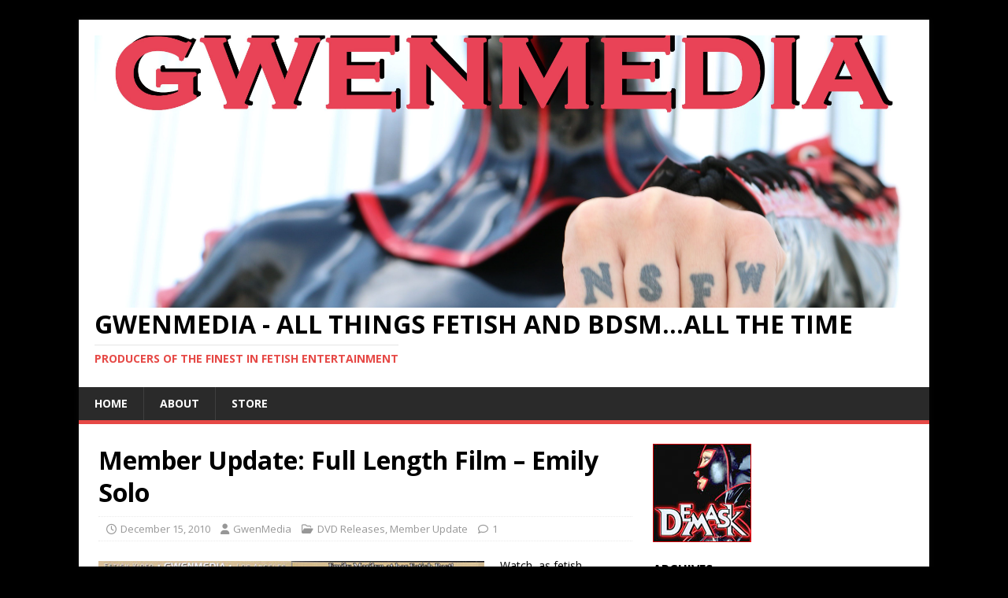

--- FILE ---
content_type: text/html; charset=UTF-8
request_url: https://www.gwenmedia.com/member-update-full-length-film-emily-solo/
body_size: 10072
content:
<!DOCTYPE html>
<html class="no-js" dir="ltr" lang="en-US" prefix="og: https://ogp.me/ns#">
<head>
<meta charset="UTF-8">
<meta name="viewport" content="width=device-width, initial-scale=1.0">
<link rel="profile" href="http://gmpg.org/xfn/11" />
<link rel="pingback" href="https://www.gwenmedia.com/xmlrpc.php" />
<title>Member Update: Full Length Film - Emily Solo | GwenMedia - All things fetish and bdsm...all the time</title>
	<style>img:is([sizes="auto" i], [sizes^="auto," i]) { contain-intrinsic-size: 3000px 1500px }</style>
	
		<!-- All in One SEO 4.7.5.1 - aioseo.com -->
		<meta name="description" content="Alone with her collection of latex clothing and bondage gear, Emily Marilyn shows us the way to make the best of self-bondage and kinky playtime." />
		<meta name="robots" content="max-image-preview:large" />
		<link rel="canonical" href="https://www.gwenmedia.com/member-update-full-length-film-emily-solo/" />
		<meta name="generator" content="All in One SEO (AIOSEO) 4.7.5.1" />
		<meta property="og:locale" content="en_US" />
		<meta property="og:site_name" content="GwenMedia - All things fetish and bdsm...all the time | Producers of the finest in fetish entertainment" />
		<meta property="og:type" content="article" />
		<meta property="og:title" content="Member Update: Full Length Film - Emily Solo | GwenMedia - All things fetish and bdsm...all the time" />
		<meta property="og:description" content="Alone with her collection of latex clothing and bondage gear, Emily Marilyn shows us the way to make the best of self-bondage and kinky playtime." />
		<meta property="og:url" content="https://www.gwenmedia.com/member-update-full-length-film-emily-solo/" />
		<meta property="og:image" content="https://www.gwenmedia.com/wp-content/uploads/2017/09/cropped-twitterNSFW.jpg" />
		<meta property="og:image:secure_url" content="https://www.gwenmedia.com/wp-content/uploads/2017/09/cropped-twitterNSFW.jpg" />
		<meta property="article:published_time" content="2010-12-15T21:53:30+00:00" />
		<meta property="article:modified_time" content="2010-12-15T21:53:30+00:00" />
		<meta name="twitter:card" content="summary" />
		<meta name="twitter:title" content="Member Update: Full Length Film - Emily Solo | GwenMedia - All things fetish and bdsm...all the time" />
		<meta name="twitter:description" content="Alone with her collection of latex clothing and bondage gear, Emily Marilyn shows us the way to make the best of self-bondage and kinky playtime." />
		<meta name="twitter:image" content="https://www.gwenmedia.com/wp-content/uploads/2017/09/cropped-twitterNSFW.jpg" />
		<script type="application/ld+json" class="aioseo-schema">
			{"@context":"https:\/\/schema.org","@graph":[{"@type":"Article","@id":"https:\/\/www.gwenmedia.com\/member-update-full-length-film-emily-solo\/#article","name":"Member Update: Full Length Film - Emily Solo | GwenMedia - All things fetish and bdsm...all the time","headline":"Member Update: Full Length Film &#8211; Emily Solo","author":{"@id":"https:\/\/www.gwenmedia.com\/author\/gwenmedia\/#author"},"publisher":{"@id":"https:\/\/www.gwenmedia.com\/#organization"},"image":{"@type":"ImageObject","url":"https:\/\/www.gwenmedia.com\/wp-content\/uploads\/2010\/12\/gwenmedia_121410.jpg","@id":"https:\/\/www.gwenmedia.com\/member-update-full-length-film-emily-solo\/#articleImage","width":490,"height":348},"datePublished":"2010-12-15T13:53:30-08:00","dateModified":"2010-12-15T13:53:30-08:00","inLanguage":"en-US","commentCount":1,"mainEntityOfPage":{"@id":"https:\/\/www.gwenmedia.com\/member-update-full-length-film-emily-solo\/#webpage"},"isPartOf":{"@id":"https:\/\/www.gwenmedia.com\/member-update-full-length-film-emily-solo\/#webpage"},"articleSection":"DVD Releases, Member Update"},{"@type":"BreadcrumbList","@id":"https:\/\/www.gwenmedia.com\/member-update-full-length-film-emily-solo\/#breadcrumblist","itemListElement":[{"@type":"ListItem","@id":"https:\/\/www.gwenmedia.com\/#listItem","position":1,"name":"Home","item":"https:\/\/www.gwenmedia.com\/","nextItem":"https:\/\/www.gwenmedia.com\/member-update-full-length-film-emily-solo\/#listItem"},{"@type":"ListItem","@id":"https:\/\/www.gwenmedia.com\/member-update-full-length-film-emily-solo\/#listItem","position":2,"name":"Member Update: Full Length Film - Emily Solo","previousItem":"https:\/\/www.gwenmedia.com\/#listItem"}]},{"@type":"Organization","@id":"https:\/\/www.gwenmedia.com\/#organization","name":"GwenMedia - All things fetish and bdsm...all the time","description":"Producers of the finest in fetish entertainment","url":"https:\/\/www.gwenmedia.com\/","logo":{"@type":"ImageObject","url":"https:\/\/www.gwenmedia.com\/wp-content\/uploads\/2017\/09\/cropped-twitterNSFW.jpg","@id":"https:\/\/www.gwenmedia.com\/member-update-full-length-film-emily-solo\/#organizationLogo","width":3984,"height":1325},"image":{"@id":"https:\/\/www.gwenmedia.com\/member-update-full-length-film-emily-solo\/#organizationLogo"}},{"@type":"Person","@id":"https:\/\/www.gwenmedia.com\/author\/gwenmedia\/#author","url":"https:\/\/www.gwenmedia.com\/author\/gwenmedia\/","name":"GwenMedia","image":{"@type":"ImageObject","@id":"https:\/\/www.gwenmedia.com\/member-update-full-length-film-emily-solo\/#authorImage","url":"https:\/\/secure.gravatar.com\/avatar\/881f00cea9368acb96f968a4ee774023?s=96&d=mm&r=g","width":96,"height":96,"caption":"GwenMedia"}},{"@type":"WebPage","@id":"https:\/\/www.gwenmedia.com\/member-update-full-length-film-emily-solo\/#webpage","url":"https:\/\/www.gwenmedia.com\/member-update-full-length-film-emily-solo\/","name":"Member Update: Full Length Film - Emily Solo | GwenMedia - All things fetish and bdsm...all the time","description":"Alone with her collection of latex clothing and bondage gear, Emily Marilyn shows us the way to make the best of self-bondage and kinky playtime.","inLanguage":"en-US","isPartOf":{"@id":"https:\/\/www.gwenmedia.com\/#website"},"breadcrumb":{"@id":"https:\/\/www.gwenmedia.com\/member-update-full-length-film-emily-solo\/#breadcrumblist"},"author":{"@id":"https:\/\/www.gwenmedia.com\/author\/gwenmedia\/#author"},"creator":{"@id":"https:\/\/www.gwenmedia.com\/author\/gwenmedia\/#author"},"datePublished":"2010-12-15T13:53:30-08:00","dateModified":"2010-12-15T13:53:30-08:00"},{"@type":"WebSite","@id":"https:\/\/www.gwenmedia.com\/#website","url":"https:\/\/www.gwenmedia.com\/","name":"GwenMedia - All things fetish and bdsm...all the time","description":"Producers of the finest in fetish entertainment","inLanguage":"en-US","publisher":{"@id":"https:\/\/www.gwenmedia.com\/#organization"}}]}
		</script>
		<!-- All in One SEO -->

<link rel='dns-prefetch' href='//ajax.googleapis.com' />
<link rel='dns-prefetch' href='//fonts.googleapis.com' />
<link rel="alternate" type="application/rss+xml" title="GwenMedia - All things fetish and bdsm...all the time &raquo; Feed" href="https://www.gwenmedia.com/feed/" />
<link rel="alternate" type="application/rss+xml" title="GwenMedia - All things fetish and bdsm...all the time &raquo; Comments Feed" href="https://www.gwenmedia.com/comments/feed/" />
<link rel="alternate" type="application/rss+xml" title="GwenMedia - All things fetish and bdsm...all the time &raquo; Member Update: Full Length Film &#8211; Emily Solo Comments Feed" href="https://www.gwenmedia.com/member-update-full-length-film-emily-solo/feed/" />
<script type="text/javascript">
/* <![CDATA[ */
window._wpemojiSettings = {"baseUrl":"https:\/\/s.w.org\/images\/core\/emoji\/15.0.3\/72x72\/","ext":".png","svgUrl":"https:\/\/s.w.org\/images\/core\/emoji\/15.0.3\/svg\/","svgExt":".svg","source":{"concatemoji":"https:\/\/www.gwenmedia.com\/wp-includes\/js\/wp-emoji-release.min.js?ver=6.7.4"}};
/*! This file is auto-generated */
!function(i,n){var o,s,e;function c(e){try{var t={supportTests:e,timestamp:(new Date).valueOf()};sessionStorage.setItem(o,JSON.stringify(t))}catch(e){}}function p(e,t,n){e.clearRect(0,0,e.canvas.width,e.canvas.height),e.fillText(t,0,0);var t=new Uint32Array(e.getImageData(0,0,e.canvas.width,e.canvas.height).data),r=(e.clearRect(0,0,e.canvas.width,e.canvas.height),e.fillText(n,0,0),new Uint32Array(e.getImageData(0,0,e.canvas.width,e.canvas.height).data));return t.every(function(e,t){return e===r[t]})}function u(e,t,n){switch(t){case"flag":return n(e,"\ud83c\udff3\ufe0f\u200d\u26a7\ufe0f","\ud83c\udff3\ufe0f\u200b\u26a7\ufe0f")?!1:!n(e,"\ud83c\uddfa\ud83c\uddf3","\ud83c\uddfa\u200b\ud83c\uddf3")&&!n(e,"\ud83c\udff4\udb40\udc67\udb40\udc62\udb40\udc65\udb40\udc6e\udb40\udc67\udb40\udc7f","\ud83c\udff4\u200b\udb40\udc67\u200b\udb40\udc62\u200b\udb40\udc65\u200b\udb40\udc6e\u200b\udb40\udc67\u200b\udb40\udc7f");case"emoji":return!n(e,"\ud83d\udc26\u200d\u2b1b","\ud83d\udc26\u200b\u2b1b")}return!1}function f(e,t,n){var r="undefined"!=typeof WorkerGlobalScope&&self instanceof WorkerGlobalScope?new OffscreenCanvas(300,150):i.createElement("canvas"),a=r.getContext("2d",{willReadFrequently:!0}),o=(a.textBaseline="top",a.font="600 32px Arial",{});return e.forEach(function(e){o[e]=t(a,e,n)}),o}function t(e){var t=i.createElement("script");t.src=e,t.defer=!0,i.head.appendChild(t)}"undefined"!=typeof Promise&&(o="wpEmojiSettingsSupports",s=["flag","emoji"],n.supports={everything:!0,everythingExceptFlag:!0},e=new Promise(function(e){i.addEventListener("DOMContentLoaded",e,{once:!0})}),new Promise(function(t){var n=function(){try{var e=JSON.parse(sessionStorage.getItem(o));if("object"==typeof e&&"number"==typeof e.timestamp&&(new Date).valueOf()<e.timestamp+604800&&"object"==typeof e.supportTests)return e.supportTests}catch(e){}return null}();if(!n){if("undefined"!=typeof Worker&&"undefined"!=typeof OffscreenCanvas&&"undefined"!=typeof URL&&URL.createObjectURL&&"undefined"!=typeof Blob)try{var e="postMessage("+f.toString()+"("+[JSON.stringify(s),u.toString(),p.toString()].join(",")+"));",r=new Blob([e],{type:"text/javascript"}),a=new Worker(URL.createObjectURL(r),{name:"wpTestEmojiSupports"});return void(a.onmessage=function(e){c(n=e.data),a.terminate(),t(n)})}catch(e){}c(n=f(s,u,p))}t(n)}).then(function(e){for(var t in e)n.supports[t]=e[t],n.supports.everything=n.supports.everything&&n.supports[t],"flag"!==t&&(n.supports.everythingExceptFlag=n.supports.everythingExceptFlag&&n.supports[t]);n.supports.everythingExceptFlag=n.supports.everythingExceptFlag&&!n.supports.flag,n.DOMReady=!1,n.readyCallback=function(){n.DOMReady=!0}}).then(function(){return e}).then(function(){var e;n.supports.everything||(n.readyCallback(),(e=n.source||{}).concatemoji?t(e.concatemoji):e.wpemoji&&e.twemoji&&(t(e.twemoji),t(e.wpemoji)))}))}((window,document),window._wpemojiSettings);
/* ]]> */
</script>
<style id='wp-emoji-styles-inline-css' type='text/css'>

	img.wp-smiley, img.emoji {
		display: inline !important;
		border: none !important;
		box-shadow: none !important;
		height: 1em !important;
		width: 1em !important;
		margin: 0 0.07em !important;
		vertical-align: -0.1em !important;
		background: none !important;
		padding: 0 !important;
	}
</style>
<link rel='stylesheet' id='wp-block-library-css' href='https://www.gwenmedia.com/wp-includes/css/dist/block-library/style.min.css?ver=6.7.4' type='text/css' media='all' />
<style id='classic-theme-styles-inline-css' type='text/css'>
/*! This file is auto-generated */
.wp-block-button__link{color:#fff;background-color:#32373c;border-radius:9999px;box-shadow:none;text-decoration:none;padding:calc(.667em + 2px) calc(1.333em + 2px);font-size:1.125em}.wp-block-file__button{background:#32373c;color:#fff;text-decoration:none}
</style>
<style id='global-styles-inline-css' type='text/css'>
:root{--wp--preset--aspect-ratio--square: 1;--wp--preset--aspect-ratio--4-3: 4/3;--wp--preset--aspect-ratio--3-4: 3/4;--wp--preset--aspect-ratio--3-2: 3/2;--wp--preset--aspect-ratio--2-3: 2/3;--wp--preset--aspect-ratio--16-9: 16/9;--wp--preset--aspect-ratio--9-16: 9/16;--wp--preset--color--black: #000000;--wp--preset--color--cyan-bluish-gray: #abb8c3;--wp--preset--color--white: #ffffff;--wp--preset--color--pale-pink: #f78da7;--wp--preset--color--vivid-red: #cf2e2e;--wp--preset--color--luminous-vivid-orange: #ff6900;--wp--preset--color--luminous-vivid-amber: #fcb900;--wp--preset--color--light-green-cyan: #7bdcb5;--wp--preset--color--vivid-green-cyan: #00d084;--wp--preset--color--pale-cyan-blue: #8ed1fc;--wp--preset--color--vivid-cyan-blue: #0693e3;--wp--preset--color--vivid-purple: #9b51e0;--wp--preset--gradient--vivid-cyan-blue-to-vivid-purple: linear-gradient(135deg,rgba(6,147,227,1) 0%,rgb(155,81,224) 100%);--wp--preset--gradient--light-green-cyan-to-vivid-green-cyan: linear-gradient(135deg,rgb(122,220,180) 0%,rgb(0,208,130) 100%);--wp--preset--gradient--luminous-vivid-amber-to-luminous-vivid-orange: linear-gradient(135deg,rgba(252,185,0,1) 0%,rgba(255,105,0,1) 100%);--wp--preset--gradient--luminous-vivid-orange-to-vivid-red: linear-gradient(135deg,rgba(255,105,0,1) 0%,rgb(207,46,46) 100%);--wp--preset--gradient--very-light-gray-to-cyan-bluish-gray: linear-gradient(135deg,rgb(238,238,238) 0%,rgb(169,184,195) 100%);--wp--preset--gradient--cool-to-warm-spectrum: linear-gradient(135deg,rgb(74,234,220) 0%,rgb(151,120,209) 20%,rgb(207,42,186) 40%,rgb(238,44,130) 60%,rgb(251,105,98) 80%,rgb(254,248,76) 100%);--wp--preset--gradient--blush-light-purple: linear-gradient(135deg,rgb(255,206,236) 0%,rgb(152,150,240) 100%);--wp--preset--gradient--blush-bordeaux: linear-gradient(135deg,rgb(254,205,165) 0%,rgb(254,45,45) 50%,rgb(107,0,62) 100%);--wp--preset--gradient--luminous-dusk: linear-gradient(135deg,rgb(255,203,112) 0%,rgb(199,81,192) 50%,rgb(65,88,208) 100%);--wp--preset--gradient--pale-ocean: linear-gradient(135deg,rgb(255,245,203) 0%,rgb(182,227,212) 50%,rgb(51,167,181) 100%);--wp--preset--gradient--electric-grass: linear-gradient(135deg,rgb(202,248,128) 0%,rgb(113,206,126) 100%);--wp--preset--gradient--midnight: linear-gradient(135deg,rgb(2,3,129) 0%,rgb(40,116,252) 100%);--wp--preset--font-size--small: 13px;--wp--preset--font-size--medium: 20px;--wp--preset--font-size--large: 36px;--wp--preset--font-size--x-large: 42px;--wp--preset--spacing--20: 0.44rem;--wp--preset--spacing--30: 0.67rem;--wp--preset--spacing--40: 1rem;--wp--preset--spacing--50: 1.5rem;--wp--preset--spacing--60: 2.25rem;--wp--preset--spacing--70: 3.38rem;--wp--preset--spacing--80: 5.06rem;--wp--preset--shadow--natural: 6px 6px 9px rgba(0, 0, 0, 0.2);--wp--preset--shadow--deep: 12px 12px 50px rgba(0, 0, 0, 0.4);--wp--preset--shadow--sharp: 6px 6px 0px rgba(0, 0, 0, 0.2);--wp--preset--shadow--outlined: 6px 6px 0px -3px rgba(255, 255, 255, 1), 6px 6px rgba(0, 0, 0, 1);--wp--preset--shadow--crisp: 6px 6px 0px rgba(0, 0, 0, 1);}:where(.is-layout-flex){gap: 0.5em;}:where(.is-layout-grid){gap: 0.5em;}body .is-layout-flex{display: flex;}.is-layout-flex{flex-wrap: wrap;align-items: center;}.is-layout-flex > :is(*, div){margin: 0;}body .is-layout-grid{display: grid;}.is-layout-grid > :is(*, div){margin: 0;}:where(.wp-block-columns.is-layout-flex){gap: 2em;}:where(.wp-block-columns.is-layout-grid){gap: 2em;}:where(.wp-block-post-template.is-layout-flex){gap: 1.25em;}:where(.wp-block-post-template.is-layout-grid){gap: 1.25em;}.has-black-color{color: var(--wp--preset--color--black) !important;}.has-cyan-bluish-gray-color{color: var(--wp--preset--color--cyan-bluish-gray) !important;}.has-white-color{color: var(--wp--preset--color--white) !important;}.has-pale-pink-color{color: var(--wp--preset--color--pale-pink) !important;}.has-vivid-red-color{color: var(--wp--preset--color--vivid-red) !important;}.has-luminous-vivid-orange-color{color: var(--wp--preset--color--luminous-vivid-orange) !important;}.has-luminous-vivid-amber-color{color: var(--wp--preset--color--luminous-vivid-amber) !important;}.has-light-green-cyan-color{color: var(--wp--preset--color--light-green-cyan) !important;}.has-vivid-green-cyan-color{color: var(--wp--preset--color--vivid-green-cyan) !important;}.has-pale-cyan-blue-color{color: var(--wp--preset--color--pale-cyan-blue) !important;}.has-vivid-cyan-blue-color{color: var(--wp--preset--color--vivid-cyan-blue) !important;}.has-vivid-purple-color{color: var(--wp--preset--color--vivid-purple) !important;}.has-black-background-color{background-color: var(--wp--preset--color--black) !important;}.has-cyan-bluish-gray-background-color{background-color: var(--wp--preset--color--cyan-bluish-gray) !important;}.has-white-background-color{background-color: var(--wp--preset--color--white) !important;}.has-pale-pink-background-color{background-color: var(--wp--preset--color--pale-pink) !important;}.has-vivid-red-background-color{background-color: var(--wp--preset--color--vivid-red) !important;}.has-luminous-vivid-orange-background-color{background-color: var(--wp--preset--color--luminous-vivid-orange) !important;}.has-luminous-vivid-amber-background-color{background-color: var(--wp--preset--color--luminous-vivid-amber) !important;}.has-light-green-cyan-background-color{background-color: var(--wp--preset--color--light-green-cyan) !important;}.has-vivid-green-cyan-background-color{background-color: var(--wp--preset--color--vivid-green-cyan) !important;}.has-pale-cyan-blue-background-color{background-color: var(--wp--preset--color--pale-cyan-blue) !important;}.has-vivid-cyan-blue-background-color{background-color: var(--wp--preset--color--vivid-cyan-blue) !important;}.has-vivid-purple-background-color{background-color: var(--wp--preset--color--vivid-purple) !important;}.has-black-border-color{border-color: var(--wp--preset--color--black) !important;}.has-cyan-bluish-gray-border-color{border-color: var(--wp--preset--color--cyan-bluish-gray) !important;}.has-white-border-color{border-color: var(--wp--preset--color--white) !important;}.has-pale-pink-border-color{border-color: var(--wp--preset--color--pale-pink) !important;}.has-vivid-red-border-color{border-color: var(--wp--preset--color--vivid-red) !important;}.has-luminous-vivid-orange-border-color{border-color: var(--wp--preset--color--luminous-vivid-orange) !important;}.has-luminous-vivid-amber-border-color{border-color: var(--wp--preset--color--luminous-vivid-amber) !important;}.has-light-green-cyan-border-color{border-color: var(--wp--preset--color--light-green-cyan) !important;}.has-vivid-green-cyan-border-color{border-color: var(--wp--preset--color--vivid-green-cyan) !important;}.has-pale-cyan-blue-border-color{border-color: var(--wp--preset--color--pale-cyan-blue) !important;}.has-vivid-cyan-blue-border-color{border-color: var(--wp--preset--color--vivid-cyan-blue) !important;}.has-vivid-purple-border-color{border-color: var(--wp--preset--color--vivid-purple) !important;}.has-vivid-cyan-blue-to-vivid-purple-gradient-background{background: var(--wp--preset--gradient--vivid-cyan-blue-to-vivid-purple) !important;}.has-light-green-cyan-to-vivid-green-cyan-gradient-background{background: var(--wp--preset--gradient--light-green-cyan-to-vivid-green-cyan) !important;}.has-luminous-vivid-amber-to-luminous-vivid-orange-gradient-background{background: var(--wp--preset--gradient--luminous-vivid-amber-to-luminous-vivid-orange) !important;}.has-luminous-vivid-orange-to-vivid-red-gradient-background{background: var(--wp--preset--gradient--luminous-vivid-orange-to-vivid-red) !important;}.has-very-light-gray-to-cyan-bluish-gray-gradient-background{background: var(--wp--preset--gradient--very-light-gray-to-cyan-bluish-gray) !important;}.has-cool-to-warm-spectrum-gradient-background{background: var(--wp--preset--gradient--cool-to-warm-spectrum) !important;}.has-blush-light-purple-gradient-background{background: var(--wp--preset--gradient--blush-light-purple) !important;}.has-blush-bordeaux-gradient-background{background: var(--wp--preset--gradient--blush-bordeaux) !important;}.has-luminous-dusk-gradient-background{background: var(--wp--preset--gradient--luminous-dusk) !important;}.has-pale-ocean-gradient-background{background: var(--wp--preset--gradient--pale-ocean) !important;}.has-electric-grass-gradient-background{background: var(--wp--preset--gradient--electric-grass) !important;}.has-midnight-gradient-background{background: var(--wp--preset--gradient--midnight) !important;}.has-small-font-size{font-size: var(--wp--preset--font-size--small) !important;}.has-medium-font-size{font-size: var(--wp--preset--font-size--medium) !important;}.has-large-font-size{font-size: var(--wp--preset--font-size--large) !important;}.has-x-large-font-size{font-size: var(--wp--preset--font-size--x-large) !important;}
:where(.wp-block-post-template.is-layout-flex){gap: 1.25em;}:where(.wp-block-post-template.is-layout-grid){gap: 1.25em;}
:where(.wp-block-columns.is-layout-flex){gap: 2em;}:where(.wp-block-columns.is-layout-grid){gap: 2em;}
:root :where(.wp-block-pullquote){font-size: 1.5em;line-height: 1.6;}
</style>
<link rel='stylesheet' id='cptch_stylesheet-css' href='https://www.gwenmedia.com/wp-content/plugins/captcha/css/front_end_style.css?ver=4.4.5' type='text/css' media='all' />
<link rel='stylesheet' id='dashicons-css' href='https://www.gwenmedia.com/wp-includes/css/dashicons.min.css?ver=6.7.4' type='text/css' media='all' />
<link rel='stylesheet' id='cptch_desktop_style-css' href='https://www.gwenmedia.com/wp-content/plugins/captcha/css/desktop_style.css?ver=4.4.5' type='text/css' media='all' />
<link rel='stylesheet' id='mh-google-fonts-css' href='https://fonts.googleapis.com/css?family=Open+Sans:400,400italic,700,600' type='text/css' media='all' />
<link rel='stylesheet' id='mh-magazine-lite-css' href='https://www.gwenmedia.com/wp-content/themes/mh-magazine-lite/style.css?ver=2.10.0' type='text/css' media='all' />
<link rel='stylesheet' id='mh-font-awesome-css' href='https://www.gwenmedia.com/wp-content/themes/mh-magazine-lite/includes/font-awesome.min.css' type='text/css' media='all' />
<script type="text/javascript" src="https://www.gwenmedia.com/wp-includes/js/jquery/jquery.min.js?ver=3.7.1" id="jquery-core-js"></script>
<script type="text/javascript" src="https://www.gwenmedia.com/wp-includes/js/jquery/jquery-migrate.min.js?ver=3.4.1" id="jquery-migrate-js"></script>
<script type="text/javascript" id="cforms2-js-extra">
/* <![CDATA[ */
var cforms2_ajax = {"url":"https:\/\/www.gwenmedia.com\/wp-admin\/admin-ajax.php","nonces":{"submitcform":"b39121b246"}};
/* ]]> */
</script>
<script type="text/javascript" src="https://www.gwenmedia.com/wp-content/plugins/cforms2/js/cforms.js?ver=15.0.7" id="cforms2-js"></script>
<script type="text/javascript" src="https://ajax.googleapis.com/ajax/libs/swfobject/2.2/swfobject.js?ver=2.2" id="swfobject-js"></script>
<script type="text/javascript" id="mh-scripts-js-extra">
/* <![CDATA[ */
var mh_magazine = {"text":{"toggle_menu":"Toggle Menu"}};
/* ]]> */
</script>
<script type="text/javascript" src="https://www.gwenmedia.com/wp-content/themes/mh-magazine-lite/js/scripts.js?ver=2.10.0" id="mh-scripts-js"></script>

<script type="text/javascript" charset="utf-8">
	(function(){
		try {
			// Disabling SWFObject's Autohide feature
			if (typeof swfobject.switchOffAutoHideShow === "function") {
				swfobject.switchOffAutoHideShow();
			}
		} catch(e) {}
	})();
</script>
<link rel="https://api.w.org/" href="https://www.gwenmedia.com/wp-json/" /><link rel="alternate" title="JSON" type="application/json" href="https://www.gwenmedia.com/wp-json/wp/v2/posts/1037" /><link rel="EditURI" type="application/rsd+xml" title="RSD" href="https://www.gwenmedia.com/xmlrpc.php?rsd" />
<link rel='shortlink' href='https://www.gwenmedia.com/?p=1037' />
<link rel="alternate" title="oEmbed (JSON)" type="application/json+oembed" href="https://www.gwenmedia.com/wp-json/oembed/1.0/embed?url=https%3A%2F%2Fwww.gwenmedia.com%2Fmember-update-full-length-film-emily-solo%2F" />
<link rel="alternate" title="oEmbed (XML)" type="text/xml+oembed" href="https://www.gwenmedia.com/wp-json/oembed/1.0/embed?url=https%3A%2F%2Fwww.gwenmedia.com%2Fmember-update-full-length-film-emily-solo%2F&#038;format=xml" />
<!--[if lt IE 9]>
<script src="https://www.gwenmedia.com/wp-content/themes/mh-magazine-lite/js/css3-mediaqueries.js"></script>
<![endif]-->
<style type="text/css" id="custom-background-css">
body.custom-background { background-color: #000000; }
</style>
	<link rel="icon" href="https://www.gwenmedia.com/wp-content/uploads/2016/09/cropped-14291921_1588385154791457_6608547732247545049_n-32x32.jpg" sizes="32x32" />
<link rel="icon" href="https://www.gwenmedia.com/wp-content/uploads/2016/09/cropped-14291921_1588385154791457_6608547732247545049_n-192x192.jpg" sizes="192x192" />
<link rel="apple-touch-icon" href="https://www.gwenmedia.com/wp-content/uploads/2016/09/cropped-14291921_1588385154791457_6608547732247545049_n-180x180.jpg" />
<meta name="msapplication-TileImage" content="https://www.gwenmedia.com/wp-content/uploads/2016/09/cropped-14291921_1588385154791457_6608547732247545049_n-270x270.jpg" />
</head>
<body id="mh-mobile" class="post-template-default single single-post postid-1037 single-format-standard custom-background wp-custom-logo mh-right-sb" itemscope="itemscope" itemtype="https://schema.org/WebPage">
<div class="mh-container mh-container-outer">
<div class="mh-header-mobile-nav mh-clearfix"></div>
<header class="mh-header" itemscope="itemscope" itemtype="https://schema.org/WPHeader">
	<div class="mh-container mh-container-inner mh-row mh-clearfix">
		<div class="mh-custom-header mh-clearfix">
<div class="mh-site-identity">
<div class="mh-site-logo" role="banner" itemscope="itemscope" itemtype="https://schema.org/Brand">
<a href="https://www.gwenmedia.com/" class="custom-logo-link" rel="home"><img width="3984" height="1325" src="https://www.gwenmedia.com/wp-content/uploads/2017/09/cropped-twitterNSFW.jpg" class="custom-logo" alt="GwenMedia &#8211; All things fetish and bdsm&#8230;all the time" decoding="async" fetchpriority="high" srcset="https://www.gwenmedia.com/wp-content/uploads/2017/09/cropped-twitterNSFW.jpg 3984w, https://www.gwenmedia.com/wp-content/uploads/2017/09/cropped-twitterNSFW-300x100.jpg 300w, https://www.gwenmedia.com/wp-content/uploads/2017/09/cropped-twitterNSFW-768x255.jpg 768w, https://www.gwenmedia.com/wp-content/uploads/2017/09/cropped-twitterNSFW-1024x341.jpg 1024w" sizes="(max-width: 3984px) 100vw, 3984px" /></a><div class="mh-header-text">
<a class="mh-header-text-link" href="https://www.gwenmedia.com/" title="GwenMedia - All things fetish and bdsm...all the time" rel="home">
<h2 class="mh-header-title">GwenMedia - All things fetish and bdsm...all the time</h2>
<h3 class="mh-header-tagline">Producers of the finest in fetish entertainment</h3>
</a>
</div>
</div>
</div>
</div>
	</div>
	<div class="mh-main-nav-wrap">
		<nav class="mh-navigation mh-main-nav mh-container mh-container-inner mh-clearfix" itemscope="itemscope" itemtype="https://schema.org/SiteNavigationElement">
			<div class="menu-home-container"><ul id="menu-home" class="menu"><li id="menu-item-1958" class="menu-item menu-item-type-custom menu-item-object-custom menu-item-home menu-item-1958"><a href="http://www.gwenmedia.com">Home</a></li>
<li id="menu-item-1660" class="menu-item menu-item-type-post_type menu-item-object-page menu-item-1660"><a href="https://www.gwenmedia.com/about-gwenmedia/">About</a></li>
<li id="menu-item-2525" class="menu-item menu-item-type-post_type menu-item-object-page menu-item-2525"><a href="https://www.gwenmedia.com/store/">STORE</a></li>
</ul></div>		</nav>
	</div>
</header><div class="mh-wrapper mh-clearfix">
	<div id="main-content" class="mh-content" role="main" itemprop="mainContentOfPage"><article id="post-1037" class="post-1037 post type-post status-publish format-standard hentry category-dvd-releases category-member-update">
	<header class="entry-header mh-clearfix"><h1 class="entry-title">Member Update: Full Length Film &#8211; Emily Solo</h1><p class="mh-meta entry-meta">
<span class="entry-meta-date updated"><i class="far fa-clock"></i><a href="https://www.gwenmedia.com/2010/12/">December 15, 2010</a></span>
<span class="entry-meta-author author vcard"><i class="fa fa-user"></i><a class="fn" href="https://www.gwenmedia.com/author/gwenmedia/">GwenMedia</a></span>
<span class="entry-meta-categories"><i class="far fa-folder-open"></i><a href="https://www.gwenmedia.com/category/dvd-releases/" rel="category tag">DVD Releases</a>, <a href="https://www.gwenmedia.com/category/member-update/" rel="category tag">Member Update</a></span>
<span class="entry-meta-comments"><i class="far fa-comment"></i><a class="mh-comment-scroll" href="https://www.gwenmedia.com/member-update-full-length-film-emily-solo/#mh-comments">1</a></span>
</p>
	</header>
		<div class="entry-content mh-clearfix"><p><a href="http://www.gwenmedia.com/tour1/" target="_blank"><img decoding="async" class="alignleft size-full wp-image-1038" title="gwenmedia_121410" src="http://www.gwenmedia.com/wp-content/uploads/2010/12/gwenmedia_121410.jpg" alt="" width="490" height="348" srcset="https://www.gwenmedia.com/wp-content/uploads/2010/12/gwenmedia_121410.jpg 490w, https://www.gwenmedia.com/wp-content/uploads/2010/12/gwenmedia_121410-300x213.jpg 300w" sizes="(max-width: 490px) 100vw, 490px" /></a></p>
<p>Watch, as fetish supermodel Emily Marilyn, enjoys an evening at home. Alone with her collection of latex clothing and bondage gear, she shows us the way to make the best of self-bondage and kinky playtime. Emily dresses as the sultry latex business woman, then moves the the kinkier side of her latex fetish with bondage gear including a latex Straight Jacket, Inflatable Ball, Sky high Stilettos, Transparent Latex Outfit, Hoods and a Vacuum Bed.</p>
<p>Don&#8217;t forget to take advantage of the holiday sale at the GwenMedia Store, where the <a href="http://gwenmedia.stockroom.com/product1.aspx?product_id=3899" target="_blank">Emily Solo DVD</a> is for sale, and get extra 10% off your entire order.</p>
	</div></article><nav class="mh-post-nav mh-row mh-clearfix" itemscope="itemscope" itemtype="https://schema.org/SiteNavigationElement">
<div class="mh-col-1-2 mh-post-nav-item mh-post-nav-prev">
<a href="https://www.gwenmedia.com/member-update-full-length-film-lights-out/" rel="prev"><span>Previous</span><p>Member Update: Full Length Film &#8211; Lights Out</p></a></div>
<div class="mh-col-1-2 mh-post-nav-item mh-post-nav-next">
<a href="https://www.gwenmedia.com/member-update-76-images-emily-addison-erotic-solo-scene-in-white-latex/" rel="next"><span>Next</span><p>Member Update &#8211; 76 Images: Emily Addison Erotic Solo Scene in White Latex</p></a></div>
</nav>
		<div id="mh-comments" class="mh-comments-wrap">
			<h4 class="mh-widget-title">
				<span class="mh-widget-title-inner">
					1 Comment				</span>
			</h4>
			<ol class="commentlist mh-comment-list">
						<li id="comment-232" class="comment even thread-even depth-1 mh-comment-item">
			<article id="div-comment-232" class="mh-comment-body">
				<footer class="mh-comment-footer mh-clearfix">
					<figure class="mh-comment-gravatar">
						<img alt='' src='https://secure.gravatar.com/avatar/8242c8b14a04a8e0007a822b0dde1994?s=80&#038;d=mm&#038;r=g' srcset='https://secure.gravatar.com/avatar/8242c8b14a04a8e0007a822b0dde1994?s=160&#038;d=mm&#038;r=g 2x' class='avatar avatar-80 photo' height='80' width='80' decoding='async'/>					</figure>
					<div class="mh-meta mh-comment-meta">
						<div class="vcard author mh-comment-meta-author">
							<span class="fn">meky</span>
						</div>
						<a class="mh-comment-meta-date" href="https://www.gwenmedia.com/member-update-full-length-film-emily-solo/#comment-232">
							December 18, 2010 at 1:53 pm						</a>
					</div>
				</footer>
								<div class="entry-content mh-comment-content">
					<p>nice ass</p>
				</div>
				<div class="mh-meta mh-comment-meta-links">                </div>
			</article></li><!-- #comment-## -->
			</ol>
		</div>	<div id="respond" class="comment-respond">
		<h3 id="reply-title" class="comment-reply-title">Leave a Reply</h3><form action="https://www.gwenmedia.com/wp-comments-post.php" method="post" id="commentform" class="comment-form" novalidate><p class="comment-notes">Your email address will not be published.</p><p class="comment-form-comment"><label for="comment">Comment</label><br/><textarea id="comment" name="comment" cols="45" rows="5" aria-required="true"></textarea></p><p class="comment-form-author"><label for="author">Name </label><span class="required">*</span><br/><input id="author" name="author" type="text" value="" size="30" aria-required='true' /></p>
<p class="comment-form-email"><label for="email">Email </label><span class="required">*</span><br/><input id="email" name="email" type="text" value="" size="30" aria-required='true' /></p>
<p class="comment-form-url"><label for="url">Website</label><br/><input id="url" name="url" type="text" value="" size="30" /></p>
<p class="comment-form-cookies-consent"><input id="wp-comment-cookies-consent" name="wp-comment-cookies-consent" type="checkbox" value="yes" /><label for="wp-comment-cookies-consent">Save my name, email, and website in this browser for the next time I comment.</label></p>
<p class="cptch_block"><span class="cptch_wrap cptch_math_actions">
				<label class="cptch_label" for="cptch_input_49"><span class="cptch_span">&#111;ne</span>
					<span class="cptch_span">&nbsp;&times;&nbsp;</span>
					<span class="cptch_span">7</span>
					<span class="cptch_span">&nbsp;=&nbsp;</span>
					<span class="cptch_span"><input id="cptch_input_49" class="cptch_input cptch_wp_comments" type="text" autocomplete="off" name="cptch_number" value="" maxlength="2" size="2" aria-required="true" required="required" style="margin-bottom:0;display:inline;font-size: 12px;width: 40px;" /></span>
					<input type="hidden" name="cptch_result" value="zXo=" /><input type="hidden" name="cptch_time" value="1764121146" />
					<input type="hidden" name="cptch_form" value="wp_comments" />
				</label><span class="cptch_reload_button_wrap hide-if-no-js">
					<noscript>
						<style type="text/css">
							.hide-if-no-js {
								display: none !important;
							}
						</style>
					</noscript>
					<span class="cptch_reload_button dashicons dashicons-update"></span>
				</span></span></p><p class="form-submit"><input name="submit" type="submit" id="submit" class="submit" value="Post Comment" /> <input type='hidden' name='comment_post_ID' value='1037' id='comment_post_ID' />
<input type='hidden' name='comment_parent' id='comment_parent' value='0' />
</p><p style="display: none;"><input type="hidden" id="akismet_comment_nonce" name="akismet_comment_nonce" value="d0308ed99a" /></p><p style="display: none !important;" class="akismet-fields-container" data-prefix="ak_"><label>&#916;<textarea name="ak_hp_textarea" cols="45" rows="8" maxlength="100"></textarea></label><input type="hidden" id="ak_js_1" name="ak_js" value="32"/><script>document.getElementById( "ak_js_1" ).setAttribute( "value", ( new Date() ).getTime() );</script></p></form>	</div><!-- #respond -->
	<p class="akismet_comment_form_privacy_notice">This site uses Akismet to reduce spam. <a href="https://akismet.com/privacy/" target="_blank" rel="nofollow noopener">Learn how your comment data is processed</a>.</p>	</div>
	<aside class="mh-widget-col-1 mh-sidebar" itemscope="itemscope" itemtype="https://schema.org/WPSideBar"><div id="adwidget_imagewidget-3" class="mh-widget AdWidget_ImageWidget"><a target="_blank" href='http://www.demask.com/dynamic/index.asp' alt='Ad'><img  src='http://www.gwenmedia.com/wp-content/uploads/2014/06/demask_125x125.jpg' alt='Ad' /></a></div><div id="archives-3" class="mh-widget widget_archive"><h4 class="mh-widget-title"><span class="mh-widget-title-inner">Archives</span></h4>
			<ul>
					<li><a href='https://www.gwenmedia.com/2020/04/'>April 2020</a></li>
	<li><a href='https://www.gwenmedia.com/2020/01/'>January 2020</a></li>
	<li><a href='https://www.gwenmedia.com/2019/01/'>January 2019</a></li>
	<li><a href='https://www.gwenmedia.com/2018/12/'>December 2018</a></li>
	<li><a href='https://www.gwenmedia.com/2018/10/'>October 2018</a></li>
	<li><a href='https://www.gwenmedia.com/2018/08/'>August 2018</a></li>
	<li><a href='https://www.gwenmedia.com/2018/04/'>April 2018</a></li>
	<li><a href='https://www.gwenmedia.com/2018/03/'>March 2018</a></li>
	<li><a href='https://www.gwenmedia.com/2018/02/'>February 2018</a></li>
	<li><a href='https://www.gwenmedia.com/2018/01/'>January 2018</a></li>
	<li><a href='https://www.gwenmedia.com/2017/11/'>November 2017</a></li>
	<li><a href='https://www.gwenmedia.com/2017/10/'>October 2017</a></li>
	<li><a href='https://www.gwenmedia.com/2017/08/'>August 2017</a></li>
	<li><a href='https://www.gwenmedia.com/2017/07/'>July 2017</a></li>
	<li><a href='https://www.gwenmedia.com/2017/06/'>June 2017</a></li>
	<li><a href='https://www.gwenmedia.com/2017/05/'>May 2017</a></li>
	<li><a href='https://www.gwenmedia.com/2017/04/'>April 2017</a></li>
	<li><a href='https://www.gwenmedia.com/2017/03/'>March 2017</a></li>
	<li><a href='https://www.gwenmedia.com/2017/02/'>February 2017</a></li>
	<li><a href='https://www.gwenmedia.com/2017/01/'>January 2017</a></li>
	<li><a href='https://www.gwenmedia.com/2016/12/'>December 2016</a></li>
	<li><a href='https://www.gwenmedia.com/2016/11/'>November 2016</a></li>
	<li><a href='https://www.gwenmedia.com/2016/10/'>October 2016</a></li>
	<li><a href='https://www.gwenmedia.com/2016/09/'>September 2016</a></li>
	<li><a href='https://www.gwenmedia.com/2016/08/'>August 2016</a></li>
	<li><a href='https://www.gwenmedia.com/2016/07/'>July 2016</a></li>
	<li><a href='https://www.gwenmedia.com/2016/06/'>June 2016</a></li>
	<li><a href='https://www.gwenmedia.com/2016/05/'>May 2016</a></li>
	<li><a href='https://www.gwenmedia.com/2016/01/'>January 2016</a></li>
	<li><a href='https://www.gwenmedia.com/2015/12/'>December 2015</a></li>
	<li><a href='https://www.gwenmedia.com/2015/08/'>August 2015</a></li>
	<li><a href='https://www.gwenmedia.com/2015/07/'>July 2015</a></li>
	<li><a href='https://www.gwenmedia.com/2015/06/'>June 2015</a></li>
	<li><a href='https://www.gwenmedia.com/2014/11/'>November 2014</a></li>
	<li><a href='https://www.gwenmedia.com/2014/09/'>September 2014</a></li>
	<li><a href='https://www.gwenmedia.com/2014/08/'>August 2014</a></li>
	<li><a href='https://www.gwenmedia.com/2014/06/'>June 2014</a></li>
	<li><a href='https://www.gwenmedia.com/2014/05/'>May 2014</a></li>
	<li><a href='https://www.gwenmedia.com/2013/11/'>November 2013</a></li>
	<li><a href='https://www.gwenmedia.com/2013/10/'>October 2013</a></li>
	<li><a href='https://www.gwenmedia.com/2013/09/'>September 2013</a></li>
	<li><a href='https://www.gwenmedia.com/2013/08/'>August 2013</a></li>
	<li><a href='https://www.gwenmedia.com/2013/07/'>July 2013</a></li>
	<li><a href='https://www.gwenmedia.com/2013/06/'>June 2013</a></li>
	<li><a href='https://www.gwenmedia.com/2013/05/'>May 2013</a></li>
	<li><a href='https://www.gwenmedia.com/2013/04/'>April 2013</a></li>
	<li><a href='https://www.gwenmedia.com/2013/03/'>March 2013</a></li>
	<li><a href='https://www.gwenmedia.com/2013/02/'>February 2013</a></li>
	<li><a href='https://www.gwenmedia.com/2013/01/'>January 2013</a></li>
	<li><a href='https://www.gwenmedia.com/2012/12/'>December 2012</a></li>
	<li><a href='https://www.gwenmedia.com/2012/11/'>November 2012</a></li>
	<li><a href='https://www.gwenmedia.com/2012/10/'>October 2012</a></li>
	<li><a href='https://www.gwenmedia.com/2012/09/'>September 2012</a></li>
	<li><a href='https://www.gwenmedia.com/2012/08/'>August 2012</a></li>
	<li><a href='https://www.gwenmedia.com/2012/07/'>July 2012</a></li>
	<li><a href='https://www.gwenmedia.com/2012/06/'>June 2012</a></li>
	<li><a href='https://www.gwenmedia.com/2012/05/'>May 2012</a></li>
	<li><a href='https://www.gwenmedia.com/2012/04/'>April 2012</a></li>
	<li><a href='https://www.gwenmedia.com/2012/03/'>March 2012</a></li>
	<li><a href='https://www.gwenmedia.com/2012/02/'>February 2012</a></li>
	<li><a href='https://www.gwenmedia.com/2012/01/'>January 2012</a></li>
	<li><a href='https://www.gwenmedia.com/2011/12/'>December 2011</a></li>
	<li><a href='https://www.gwenmedia.com/2011/11/'>November 2011</a></li>
	<li><a href='https://www.gwenmedia.com/2011/10/'>October 2011</a></li>
	<li><a href='https://www.gwenmedia.com/2011/09/'>September 2011</a></li>
	<li><a href='https://www.gwenmedia.com/2011/08/'>August 2011</a></li>
	<li><a href='https://www.gwenmedia.com/2011/07/'>July 2011</a></li>
	<li><a href='https://www.gwenmedia.com/2011/06/'>June 2011</a></li>
	<li><a href='https://www.gwenmedia.com/2011/05/'>May 2011</a></li>
	<li><a href='https://www.gwenmedia.com/2011/04/'>April 2011</a></li>
	<li><a href='https://www.gwenmedia.com/2011/03/'>March 2011</a></li>
	<li><a href='https://www.gwenmedia.com/2011/02/'>February 2011</a></li>
	<li><a href='https://www.gwenmedia.com/2011/01/'>January 2011</a></li>
	<li><a href='https://www.gwenmedia.com/2010/12/'>December 2010</a></li>
	<li><a href='https://www.gwenmedia.com/2010/11/'>November 2010</a></li>
	<li><a href='https://www.gwenmedia.com/2010/10/'>October 2010</a></li>
	<li><a href='https://www.gwenmedia.com/2010/09/'>September 2010</a></li>
	<li><a href='https://www.gwenmedia.com/2010/08/'>August 2010</a></li>
	<li><a href='https://www.gwenmedia.com/2010/07/'>July 2010</a></li>
	<li><a href='https://www.gwenmedia.com/2010/06/'>June 2010</a></li>
	<li><a href='https://www.gwenmedia.com/2010/05/'>May 2010</a></li>
	<li><a href='https://www.gwenmedia.com/2010/04/'>April 2010</a></li>
	<li><a href='https://www.gwenmedia.com/2010/03/'>March 2010</a></li>
	<li><a href='https://www.gwenmedia.com/2010/02/'>February 2010</a></li>
	<li><a href='https://www.gwenmedia.com/2010/01/'>January 2010</a></li>
	<li><a href='https://www.gwenmedia.com/2009/12/'>December 2009</a></li>
	<li><a href='https://www.gwenmedia.com/2009/11/'>November 2009</a></li>
	<li><a href='https://www.gwenmedia.com/2009/10/'>October 2009</a></li>
	<li><a href='https://www.gwenmedia.com/2009/09/'>September 2009</a></li>
	<li><a href='https://www.gwenmedia.com/2009/08/'>August 2009</a></li>
	<li><a href='https://www.gwenmedia.com/2009/07/'>July 2009</a></li>
	<li><a href='https://www.gwenmedia.com/2009/06/'>June 2009</a></li>
	<li><a href='https://www.gwenmedia.com/2009/05/'>May 2009</a></li>
	<li><a href='https://www.gwenmedia.com/2009/04/'>April 2009</a></li>
	<li><a href='https://www.gwenmedia.com/2009/03/'>March 2009</a></li>
	<li><a href='https://www.gwenmedia.com/2009/02/'>February 2009</a></li>
	<li><a href='https://www.gwenmedia.com/2009/01/'>January 2009</a></li>
	<li><a href='https://www.gwenmedia.com/2008/12/'>December 2008</a></li>
	<li><a href='https://www.gwenmedia.com/2008/11/'>November 2008</a></li>
	<li><a href='https://www.gwenmedia.com/2008/10/'>October 2008</a></li>
	<li><a href='https://www.gwenmedia.com/2008/09/'>September 2008</a></li>
	<li><a href='https://www.gwenmedia.com/2008/08/'>August 2008</a></li>
	<li><a href='https://www.gwenmedia.com/2008/07/'>July 2008</a></li>
	<li><a href='https://www.gwenmedia.com/2008/06/'>June 2008</a></li>
	<li><a href='https://www.gwenmedia.com/2008/05/'>May 2008</a></li>
	<li><a href='https://www.gwenmedia.com/2008/04/'>April 2008</a></li>
	<li><a href='https://www.gwenmedia.com/2008/03/'>March 2008</a></li>
	<li><a href='https://www.gwenmedia.com/2008/02/'>February 2008</a></li>
	<li><a href='https://www.gwenmedia.com/2008/01/'>January 2008</a></li>
	<li><a href='https://www.gwenmedia.com/2007/12/'>December 2007</a></li>
	<li><a href='https://www.gwenmedia.com/2007/11/'>November 2007</a></li>
	<li><a href='https://www.gwenmedia.com/2007/10/'>October 2007</a></li>
	<li><a href='https://www.gwenmedia.com/2007/09/'>September 2007</a></li>
	<li><a href='https://www.gwenmedia.com/2007/08/'>August 2007</a></li>
	<li><a href='https://www.gwenmedia.com/2007/07/'>July 2007</a></li>
	<li><a href='https://www.gwenmedia.com/2007/06/'>June 2007</a></li>
	<li><a href='https://www.gwenmedia.com/2007/05/'>May 2007</a></li>
	<li><a href='https://www.gwenmedia.com/2007/04/'>April 2007</a></li>
	<li><a href='https://www.gwenmedia.com/2007/03/'>March 2007</a></li>
	<li><a href='https://www.gwenmedia.com/2007/02/'>February 2007</a></li>
			</ul>

			</div><div id="srs_shc_widget-2" class="mh-widget widget_srs_shc_widget"><h4 class="mh-widget-title"><span class="mh-widget-title-inner">Visitors</span></h4><span class='visitors'>576568</span></div></aside></div>
<div class="mh-copyright-wrap">
	<div class="mh-container mh-container-inner mh-clearfix">
		<p class="mh-copyright">Copyright &copy; 2025 | WordPress Theme by <a href="https://mhthemes.com/themes/mh-magazine/?utm_source=customer&#038;utm_medium=link&#038;utm_campaign=MH+Magazine+Lite" rel="nofollow">MH Themes</a></p>
	</div>
</div>
</div><!-- .mh-container-outer -->
    <script type="text/javascript">
        var templateUrl = 'https://www.gwenmedia.com';
        var post_id = '1037';
    </script>
    <script type="text/javascript" src="https://www.gwenmedia.com/wp-content/plugins/page-links-to/dist/new-tab.js?ver=3.3.7" id="page-links-to-js"></script>
<script defer type="text/javascript" src="https://www.gwenmedia.com/wp-content/plugins/akismet/_inc/akismet-frontend.js?ver=1732670169" id="akismet-frontend-js"></script>
<script type="text/javascript" src="https://www.gwenmedia.com/wp-content/plugins/srs-simple-hits-counter/js/srs_simple_hits_counter_js.js?ver=6.7.4" id="srs_simple_hits_counter_js-js"></script>
<script type="text/javascript" id="cptch_front_end_script-js-extra">
/* <![CDATA[ */
var cptch_vars = {"nonce":"6456264ebe","ajaxurl":"https:\/\/www.gwenmedia.com\/wp-admin\/admin-ajax.php","enlarge":""};
/* ]]> */
</script>
<script type="text/javascript" src="https://www.gwenmedia.com/wp-content/plugins/captcha/js/front_end_script.js?ver=6.7.4" id="cptch_front_end_script-js"></script>
</body>
</html>